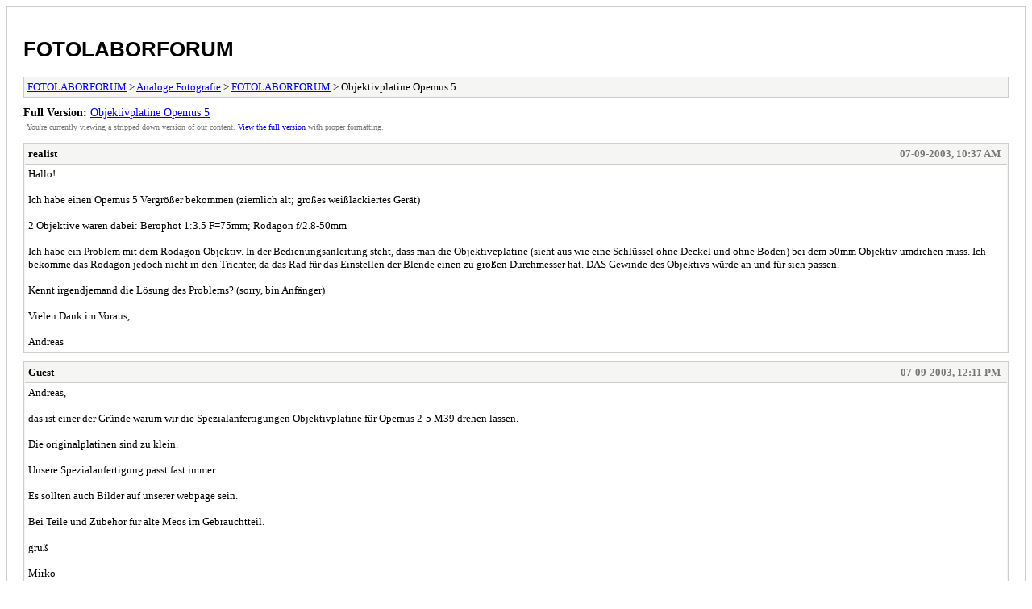

--- FILE ---
content_type: text/html; charset=UTF-8
request_url: https://fotolaborforum.fotoimpex.de/archive/index.php?thread-12261.html
body_size: 1932
content:
<!DOCTYPE html PUBLIC "-//W3C//DTD XHTML 1.0 Transitional//EN" "http://www.w3.org/TR/xhtml1/DTD/xhtml1-transitional.dtd">
<html xmlns="http://www.w3.org/1999/xhtml" xml:lang="en" lang="en">
<head>
<title>FOTOLABORFORUM - Objektivplatine Opemus 5</title>
<meta http-equiv="content-type" content="text/html; charset=UTF-8" />
<meta name="robots" content="index,follow" />
<link type="text/css" rel="stylesheet" rev="stylesheet" href="https://fotolaborforum.fotoimpex.de/archive/screen.css" media="screen" />
<link type="text/css" rel="stylesheet" rev="stylesheet" href="https://fotolaborforum.fotoimpex.de/archive/print.css" media="print" />
</head>
<body>
<div id="container">
<h1><a href="https://fotolaborforum.fotoimpex.de/index.php">FOTOLABORFORUM</a></h1>
<div class="navigation"><a href="https://fotolaborforum.fotoimpex.de/archive/index.php">FOTOLABORFORUM</a> &gt; <a href="https://fotolaborforum.fotoimpex.de/archive/index.php?forum-18.html">Analoge Fotografie</a> &gt; <a href="https://fotolaborforum.fotoimpex.de/archive/index.php?forum-19.html">FOTOLABORFORUM</a> &gt; Objektivplatine Opemus 5</div>
<div id="fullversion"><strong>Full Version:</strong> <a href="https://fotolaborforum.fotoimpex.de/showthread.php?tid=12261">Objektivplatine Opemus 5</a></div>
<div id="infobox">You're currently viewing a stripped down version of our content. <a href="https://fotolaborforum.fotoimpex.de/showthread.php?tid=12261">View the full version</a> with proper formatting.</div>
<div id="content">
<div class="post">
<div class="header">
<div class="author"><h2><a href="https://fotolaborforum.fotoimpex.de/member.php?action=profile&amp;uid=86">realist</a></h2></div><div class="dateline">07-09-2003, 10:37 AM</div>
</div>
<div class="message">Hallo!<br />
<br />
Ich habe einen Opemus 5 Vergrößer bekommen (ziemlich alt; großes weißlackiertes Gerät)<br />
<br />
2 Objektive waren dabei: Berophot 1:3.5 F=75mm; Rodagon f/2.8-50mm<br />
<br />
Ich habe ein Problem mit dem Rodagon Objektiv. In der Bedienungsanleitung steht, dass man die Objektiveplatine (sieht aus wie eine Schlüssel ohne Deckel und ohne Boden) bei dem 50mm Objektiv umdrehen muss. Ich bekomme das Rodagon jedoch nicht in den Trichter, da das Rad für das Einstellen der Blende einen zu großen Durchmesser hat. DAS Gewinde des Objektivs würde an und für sich passen.<br />
<br />
Kennt irgendjemand die Lösung des Problems? (sorry, bin Anfänger)<br />
<br />
Vielen Dank im Voraus,<br />
<br />
Andreas</div>
</div>
<div class="post">
<div class="header">
<div class="author"><h2>Guest</h2></div><div class="dateline">07-09-2003, 12:11 PM</div>
</div>
<div class="message">Andreas,<br />
<br />
das ist einer der Gründe warum wir die Spezialanfertigungen Objektivplatine für Opemus 2-5 M39 drehen lassen.<br />
<br />
Die originalplatinen sind zu klein.<br />
<br />
Unsere Spezialanfertigung passt fast immer.<br />
<br />
Es sollten auch Bilder auf unserer webpage sein.<br />
<br />
Bei Teile und Zubehör für alte Meos im Gebrauchtteil.<br />
<br />
gruß<br />
<br />
Mirko<br />
<br />
<a href="http://www.fotoimpex.de" target="_blank" rel="noopener" class="mycode_url">www.fotoimpex.de</a></div>
</div>
<div class="post">
<div class="header">
<div class="author"><h2><a href="https://fotolaborforum.fotoimpex.de/member.php?action=profile&amp;uid=86">realist</a></h2></div><div class="dateline">07-09-2003, 02:11 PM</div>
</div>
<div class="message">Danke für die Antwort,<br />
<br />
jedoch welche Objektivplatine kann ich jetzt ruhigen Gewissens bestellen? Die Bilder habe ich mir angesehen, jedoch kann ich so nicht sagen, welche mit Sicherheit passt.<br />
<br />
Wie gesagt, das Gewinde ist ein M39 Gewinde (also würde das Objektiv andersrum theoretisch passen), nur der Trichter der Platine hat einen zu geringen Durchmesser, sodass das Objektiv nicht hineinpasst. Soll ich beim Bestellen die genauen Maße angeben?<br />
<br />
mfG<br />
<br />
Andreas</div>
</div>
<div class="post">
<div class="header">
<div class="author"><h2>Guest</h2></div><div class="dateline">09-09-2003, 05:27 PM</div>
</div>
<div class="message">Unsere Platinen sind gedreht und nicht gezogen.<br />
<br />
Sie gehen daher auch nicht so tief.<br />
<br />
Wir haben darauf geachtet dass ein neues Rodagon 50mm in die Versenkung passt.<br />
<br />
<img src="http://www.fotoimpex.de/Technik/Platine.jpg" loading="lazy"  alt="[Image: Platine.jpg]" class="mycode_img" /><br />
<br />
Wenn deins noch größer ist dann ist nichts zu machen..<br />
<br />
Grüße<br />
<br />
Mirko</div>
</div>
<div class="post">
<div class="header">
<div class="author"><h2>Guest</h2></div><div class="dateline">09-09-2003, 05:28 PM</div>
</div>
<div class="message">..es ist natürlich die "Spezialanfertigungs-"Platine für M39 und alter Opemus.<br />
<br />
(Die teuerste ;-)<br />
<br />
<br />
<br />
Mirko &lt;img src='http://forum.fotoimpex.de/public/style_emoticons/&lt;#EMO_DIR#&gt;/rolleyes.gif' class='bbc_emoticon' alt=':huh:' /&gt;</div>
</div>
</div>
<div class="navigation"><a href="https://fotolaborforum.fotoimpex.de/archive/index.php">FOTOLABORFORUM</a> &gt; <a href="https://fotolaborforum.fotoimpex.de/archive/index.php?forum-18.html">Analoge Fotografie</a> &gt; <a href="https://fotolaborforum.fotoimpex.de/archive/index.php?forum-19.html">FOTOLABORFORUM</a> &gt; Objektivplatine Opemus 5</div>
</div>
<div id="footer">
Powered By <a href="https://mybb.com">MyBB</a> 1.8.39, &copy; 2002-2026 <a href="https://mybb.com">MyBB Group</a>
</div>
</body>
</html>
